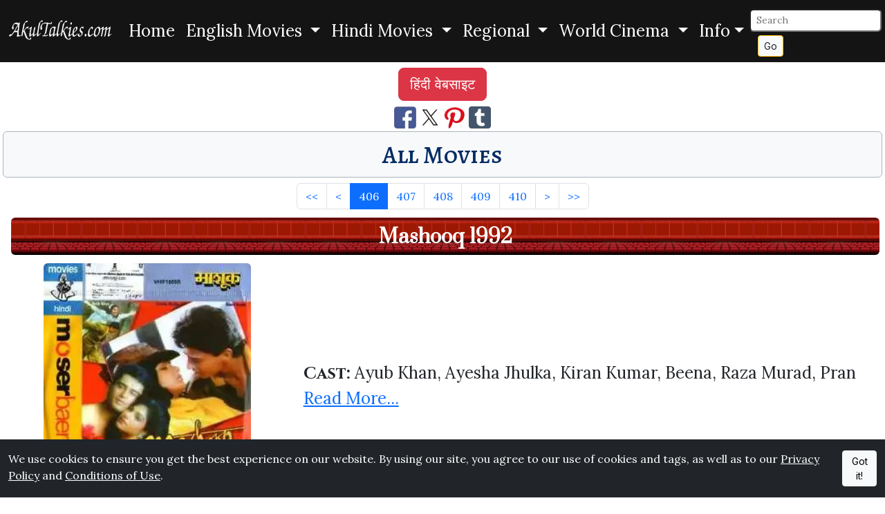

--- FILE ---
content_type: text/html; charset=UTF-8
request_url: https://www.akultalkies.com/all?page=406
body_size: 6982
content:
<!DOCTYPE html>
<html lang="en">
<head>
<meta charset="utf-8">
<title>All Movies - AkulTalkies.com</title>
<meta name="description" content="AkulTalkies.com: All Movies, Hindi Movies, English Movies, Hollywood, Bollywood, Indian Films, World Cinema" >
<meta name="viewport" content="width=device-width, initial-scale=1">
<link rel="preload" href="https://cdn.jsdelivr.net/npm/bootstrap@5.3.6/dist/css/bootstrap.min.css" as="style" onload="this.onload=null;this.rel='stylesheet'" integrity="sha256-oxqX0LQclbvrsJt8IymkxnISn4Np2Wy2rY9jjoQlDEg=" crossorigin="anonymous" referrerpolicy="no-referrer"><noscript><link rel="stylesheet" href="https://cdn.jsdelivr.net/npm/bootstrap@5.3.6/dist/css/bootstrap.min.css" integrity="sha256-oxqX0LQclbvrsJt8IymkxnISn4Np2Wy2rY9jjoQlDEg=" crossorigin="anonymous" referrerpolicy="no-referrer"></noscript>
<link href="https://fonts.googleapis.com/css2?family=Cinzel:wght@400..900&family=Alegreya+SC:ital,wght@0,400;0,500;0,700;0,800;0,900;1,400;1,500;1,700;1,800;1,900&family=Prata&family=Lora:wght@400;500;600&family=Inter:wght@300;400;500&display=swap" rel="stylesheet">
<link rel="stylesheet" href="/akrcustom.css">
<link rel="icon" href="/favicon.ico" type="image/x-icon" >
<link rel="shortcut icon" href="/favicon.ico" type="image/x-icon" >
<link rel="apple-touch-icon" sizes="120x120" href="/apple-touch-icon-120x120-precomposed.png" >
<link rel="apple-touch-icon" sizes="152x152" href="/apple-touch-icon-152x152-precomposed.png" >
<link rel="canonical" href="https://www.akultalkies.com/all?page=406/" >
<link rel="alternate" hreflang="en" href="https://www.akultalkies.com/all?page=406/" >
<link rel="alternate" hreflang="hi" href="https://www.akultalkies.com/hi/all?page=406/" >
<link rel="alternate" hreflang="x-default" href="https://www.akultalkies.com/all?page=406/" >
<script type="application/ld+json">
{
  "@context": "http://schema.org",
  "@type": "WebSite",
  "url": "https://www.akultalkies.com/all?page=406",
"sameAs": ["https://www.facebook.com/AkulTalkies-110609810582978/", "https://www.pinterest.com/akultalkies/", "https://twitter.com/akultalkies"],
  "name": "All Movies: AkulTalkies.com Information About Movies",
   "author": {
      "@type": "Person",
      "name": "AkulTalkies.com"
    },
  "description": "AkulTalkies.com: All Movies, Hindi Movies, English Movies, Hollywood, Bollywood, Indian Films, World Cinema",
  "publisher": "AkulTalkies.com",
"potentialAction": {
"@type": "SearchAction",
"target": "https://www.akultalkies.com/search?s={search_term}&amp;page=1",
"query-input": "required name=search_term"
}
    }
</script>
<meta property="og:title" content="All Movies: AkulTalkies.com Information About Movies" >
<meta property="og:site_name" content="AkulTalkies.com" >
<meta property="og:type" content="Website" >
<meta property="og:url" content="https://www.akultalkies.com/all?page=406" >
<meta property="og:image" content="https://www.akultalkies.com/apple-touch-icon-152x152-precomposed.png" >
<meta property="og:description" content="AkulTalkies.com: All Movies, Hindi Movies, English Movies, Hollywood, Bollywood, Indian Films, World Cinema" >
<meta name="twitter:card" content="summary" >
<meta name="twitter:site" content="@akultalkies" >
<meta name="twitter:title" content="All Movies: AkulTalkies.com Information About Movies" >
<meta name="twitter:description" content="AkulTalkies.com: All Movies, Hindi Movies, English Movies, Hollywood, Bollywood, Indian Films, World Cinema" >
<meta name="twitter:image" content="https://www.akultalkies.com/apple-touch-icon-152x152-precomposed.png" >
<link rel="preconnect" href="https://fonts.googleapis.com"><link rel="preconnect" href="https://fonts.gstatic.com" crossorigin>

<link rel="preconnect" href="https://adservice.google.com/">
<link rel="preconnect" href="https://googleads.g.doubleclick.net/">
<link rel="preconnect" href="https://www.googletagservices.com/">
<link rel="preconnect" href="https://tpc.googlesyndication.com/">
<link rel="preconnect" href="https://partner.googleadservices.com">
<link rel="preconnect" href="https://www.google-analytics.com">
<link rel="preconnect" href="https://pagead2.googlesyndication.com">
<link rel="preconnect" href="https://www.gstatic.com">
<script defer src="https://pagead2.googlesyndication.com/pagead/js/adsbygoogle.js?client=ca-pub-4973203319290829" crossorigin="anonymous"></script>
  <link href="https://cdnjs.cloudflare.com/ajax/libs/font-awesome/6.0.0-beta3/css/all.min.css" rel="stylesheet">
<style>
#btn-back-to-top {
position: fixed;
bottom: 20px;
right: 20px;
z-index: 1050;
display: none;
}
</style>
</head>
<body>
<div class="fs-4">
<nav class="navbar navbar-expand-lg hmain">
<div class="container-fluid">
  <a class="navbar-brand" href="/"><picture><source srcset="https://images.akultalkies.com/images/logo.webp" type="image/webp"><img src="/logo.png" alt="AkulTalkies.com: Information About Movies" title=" AkulTalkies.com: Information About Movies" width="150" height="33" ></picture></a>
  <button class="navbar-toggler bg-primary-subtle" type="button" data-bs-toggle="collapse" data-bs-target="#navbarSupportedContent" aria-controls="navbarSupportedContent" aria-expanded="false" aria-label="Toggle navigation">
    <span class="navbar-toggler-icon"></span>
  </button>

  <div class="collapse navbar-collapse" id="navbarSupportedContent">
    <ul class="navbar-nav mx-auto">
      <li class="nav-item">
        <a class="nav-link active text-white" aria-current="page" href="/">Home</a>
      </li>
      <li class="nav-item dropdown">

        <div class="nav-link dropdown-toggle text-white" role="button" data-bs-toggle="dropdown" aria-haspopup="true" aria-expanded="false">
          English Movies        </div>
        <div class="dropdown-menu">
          <a class="dropdown-item bg-light text-primary-emphasis" href="/list/english-movies/action?page=1">Action</a>

          <a class="dropdown-item bg-light text-primary-emphasis" href="/list/english-movies/adventure?page=1">Adventure</a>

          <a class="dropdown-item bg-light text-primary-emphasis" href="/list/english-movies/animated?page=1">Animated</a>

          <a class="dropdown-item bg-light text-primary-emphasis" href="/list/english-movies/classics?page=1">Classics</a>

          <a class="dropdown-item bg-light text-primary-emphasis" href="/list/english-movies/comedy?page=1">Comedy</a>

        <a class="dropdown-item bg-light text-danger fw-bold" href="/category/english-movies">
            View More →
        </a>
        </div>

      </li>
      <li class="nav-item dropdown">

        <div class="nav-link dropdown-toggle text-white" role="button" data-bs-toggle="dropdown" aria-haspopup="true" aria-expanded="false">
          Hindi Movies        </div>
        <div class="dropdown-menu">
          <a class="dropdown-item bg-light text-primary-emphasis" href="/list/hindi-movies/action?page=1">Action</a>

          <a class="dropdown-item bg-light text-primary-emphasis" href="/list/hindi-movies/adventure?page=1">Adventure</a>

          <a class="dropdown-item bg-light text-primary-emphasis" href="/list/hindi-movies/animated?page=1">Animated</a>

          <a class="dropdown-item bg-light text-primary-emphasis" href="/list/hindi-movies/classics?page=1">Classics</a>

          <a class="dropdown-item bg-light text-primary-emphasis" href="/list/hindi-movies/comedy?page=1">Comedy</a>

        <a class="dropdown-item bg-light text-danger fw-bold" href="/category/hindi-movies">
            View More →
        </a>
        </div>

      </li>
      <li class="nav-item dropdown">

        <div class="nav-link dropdown-toggle text-white" role="button" data-bs-toggle="dropdown" aria-haspopup="true" aria-expanded="false">
          Regional        </div>
        <div class="dropdown-menu">
          <a class="dropdown-item bg-light text-primary-emphasis" href="/list/regional/bengali?page=1">Bengali</a>

          <a class="dropdown-item bg-light text-primary-emphasis" href="/list/regional/bhojpuri?page=1">Bhojpuri</a>

          <a class="dropdown-item bg-light text-primary-emphasis" href="/list/regional/gujarati?page=1">Gujarati</a>

          <a class="dropdown-item bg-light text-primary-emphasis" href="/list/regional/haryanvi?page=1">Haryanvi</a>

          <a class="dropdown-item bg-light text-primary-emphasis" href="/list/regional/kannada?page=1">Kannada</a>

        <a class="dropdown-item bg-light text-danger fw-bold" href="/category/regional">
            View More →
        </a>
        </div>

      </li>
      <li class="nav-item dropdown">

        <div class="nav-link dropdown-toggle text-white" role="button" data-bs-toggle="dropdown" aria-haspopup="true" aria-expanded="false">
          World Cinema        </div>
        <div class="dropdown-menu">
          <a class="dropdown-item bg-light text-primary-emphasis" href="/list/world-cinema/afrikaans?page=1">Afrikaans</a>

          <a class="dropdown-item bg-light text-primary-emphasis" href="/list/world-cinema/cantonese?page=1">Cantonese</a>

          <a class="dropdown-item bg-light text-primary-emphasis" href="/list/world-cinema/danish?page=1">Danish</a>

          <a class="dropdown-item bg-light text-primary-emphasis" href="/list/world-cinema/farsi?page=1">Farsi</a>

          <a class="dropdown-item bg-light text-primary-emphasis" href="/list/world-cinema/french?page=1">French</a>

        <a class="dropdown-item bg-light text-danger fw-bold" href="/category/world-cinema">
            View More →
        </a>
        </div>

      </li>

<li class="nav-item dropdown">

  <div class="nav-link dropdown-toggle text-white" id="navbarDropdown2" role="button" data-bs-toggle="dropdown" aria-haspopup="true" aria-expanded="false">Info</div>
  <div class="dropdown-menu">
<a class="dropdown-item bg-light text-primary-emphasis" href="/all?page=1">All Movies</a>
<a class="dropdown-item bg-light text-primary-emphasis" href="/latest?page=1">Latest Movies</a>
<a class="dropdown-item bg-light text-primary-emphasis" href="/featured?page=1">Featured Movies</a>
<a class="dropdown-item bg-light text-primary-emphasis" aria-current="page" href="/login">Login</a><a class="dropdown-item bg-light text-primary-emphasis" aria-current="page" href="/register">Register</a>
<!-- <a class="dropdown-item bg-light text-primary-emphasis" href="/privacy">Privacy</a>
<a class="dropdown-item bg-light text-primary-emphasis" href="/conditions">Conditions</a>
<a class="dropdown-item bg-light text-primary-emphasis" href="/site-map">Sitemap</a>
<a class="dropdown-item bg-light text-primary-emphasis" href="/contact">Contact Us</a> -->
</div>
      </li>
    </ul>
<form class="form-inline my-1 my-sm-0" action="/search" method="get" id="searchForm">
  <input class="form-control-sm rounded" type="text" name="s" id="searchInput" placeholder="Search" aria-label="Search">&nbsp;
  <input type="hidden" name="page" value="1">
  <button class="btn btn-sm btn-outline-warning btn-light text-dark my-0 my-sm-0" type="submit">Go</button>
</form>
<script>
  // Attach the event listener for form submission
  document.getElementById('searchForm').addEventListener('submit', function(event) {
    // Clean the input value before form submission
    cleanSearchInput(event);
  });

  function cleanSearchInput(event) {
    // Get the input value
    var searchInput = document.getElementById('searchInput').value;

    // Remove special characters (only allow letters, numbers, spaces, and some specific characters if needed)
    //var cleanedInput = searchInput.replace(/[^a-zA-Z0-9\s\u0900-\u097F]/gu, '');
var cleanedInput = searchInput.replace(/[^a-zA-Z0-9\s\u0900-\u097F]/g, '');

    // Set the cleaned value back to the input field
    document.getElementById('searchInput').value = cleanedInput;

    // Now submit the form manually after cleaning (to avoid automatic encoding)
    // We need to call the form's submit method directly
    // Prevent default form submission here
    event.preventDefault();
    // Submit the form after cleaning the input
    document.getElementById('searchForm').submit();
  }
</script>
  </div>
  </div>
</nav>
</div>
<button type="button" class="btn btn-warning btn-floating btn-lg rounded-circle fs-3 opacity-75" id="btn-back-to-top">&#8593;</button>
<div class="d-flex justify-content-center p-1 m-1">
    <a href="https://www.akultalkies.com/hi/all?page=406" class='btn btn-danger btn-lg'>हिंदी वेबसाइट</a></div>
<div id="cookieConsent" class="fixed-bottom bg-dark text-white py-3" style="display: none;">
<div class="container-fluid d-flex justify-content-center">
<span>We use cookies to ensure you get the best experience on our website.  By using our site, you agree to our use of cookies and tags, as well as to our <a href="/privacy" class="text-white">Privacy Policy</a> and <a href="/conditions" class="text-white">Conditions of Use</a>.&nbsp;</span>
<button id="acceptCookies" class="btn btn-light btn-sm">Got it!</button>
</div>
</div>

<script>
// Check if the cookieConsent cookie is already set
if (document.cookie.indexOf('cookieConsent=true') === -1) {
  // If the cookie does not exist, show the cookie consent banner
  document.getElementById('cookieConsent').style.display = 'block';
}

// Set the cookie when the user clicks "Got it!"
document.getElementById('acceptCookies').addEventListener('click', function() {
  // Set cookieConsent cookie for 365 days
  document.cookie = "cookieConsent=true; max-age=" + 60 * 60 * 24 * 365 + "; path=/";

  // Hide the cookie consent banner after the user clicks "Got it!"
  document.getElementById('cookieConsent').style.display = 'none';
});
</script>

<div class="text-center">
<a href="https://www.facebook.com/sharer/sharer.php?u=https://www.akultalkies.com/all?page=406&t=All+Movies+AkulTalkies.com+Hindi+Films+English+Movies+Hollywood+Bollywood" target="_blank" title="Share This Page on Facebook" rel="noopener"><picture><source srcset="https://images.akultalkies.com/images/fb.webp" type="image/webp"><img src="https://images.akultalkies.com/images/fb.jpg" title="Share This Page on FaceBook" alt="FaceBook" height="32" width="32"></picture></a>
<a href="https://x.com/intent/tweet?source=https://www.akultalkies.com/all?page=406&text=All+Movies+AkulTalkies.com+Hindi+Films+English+Movies+Hollywood+Bollywood+https://www.akultalkies.com/all?page=406&via=AkulTalkies" target="_blank" title="Tweet" rel="noopener"><picture><source srcset="https://images.akultalkies.com/images/tw.webp" type="image/webp"><img src="https://images.akultalkies.com/images/tw.jpg" title="Tweet This Page" alt="Twitter" height="32" width="32"></picture></a>
<a href="http://pinterest.com/pin/create/button/?url=https://www.akultalkies.com/all?page=406&media=https://www.akultalkies.com/apple-touch-icon-152x152-precomposed.png&description=AkulTalkies.com+All+Movies+Hindi+Movies+English+Movies+Hollywood+Bollywood+Indian+Films+World+Cinema" target="_blank" title="Pin it" rel="noopener"><picture><source srcset="https://images.akultalkies.com/images/pin.webp" type="image/webp"><img src="https://images.akultalkies.com/images/pin.jpg" title="Pin This" alt="Pinterest" height="32" width="32"></picture></a>
<a href="https://www.tumblr.com/widgets/share/tool?canonicalUrl=https://www.akultalkies.com/all?page=406&amp;posttype=link&amp;title=AkulTalkies.com%20All%20Movies%20Hindi%20Movies%20English%20Movies%20Hollywood%20Bollywood%20Indian%20Films%20World%20Cinema&amp;caption=AkulTalkies.com%20All%20Movies%20Hindi%20Movies%20English%20Movies%20Hollywood%20Bollywood%20Indian%20Films%20World%20Cinema&amp;tags=AkulTalkies.com,All%20Movies,Hindi%20Movies,English%20Movies,Hollywood,Bollywood,Indian%20Films,World%20Cinema&amp;shareSource=tumblr_share_button" target="_blank" rel="noopener" aria-label="Share on Tumblr"><picture><source srcset="https://images.akultalkies.com/images/tumblr.webp" type="image/webp"><img alt="Share to Tumblr" src="https://images.akultalkies.com/images/tumblr.png" height="32" width="32"></picture></a>
</div>
<h1 class="text-center rounded bg-light border border-dark-subtle p-2 m-1">
<span class="text-primary-emphasis text-decoration-none fancyfont3 hover-transform"><small>All Movies</small></span></h1>
<nav aria-label="All Movies List">
  <ul class="pagination justify-content-center m-2">
        <li class="page-item"><a href="/all?page=1" class="page-link" aria-label="First" title="First">&lt;&lt;</a></li>
      <li class="page-item"><a href="/all?page=405" class="page-link" aria-label="Previous" title="Previous">&lt;</a></li>
                <li class="page-item active" ><a href="/all?page=406" class="page-link">406</a></li>
                    <li class="page-item" ><a href="/all?page=407" class="page-link">407</a></li>
                    <li class="page-item" ><a href="/all?page=408" class="page-link">408</a></li>
                    <li class="page-item" ><a href="/all?page=409" class="page-link">409</a></li>
                    <li class="page-item" ><a href="/all?page=410" class="page-link">410</a></li>
                <li class="page-item"><a href="/all?page=407" class="page-link" aria-label="Next" title="Next">&gt;</a></li>
  <li class="page-item"><a href="/all?page=722" class="page-link" aria-label="Last" title="Last">&gt;&gt;</a></li>
        </ul>
</nav>
<div class="container-fluid">
  <div class="row align-items-center">
<div class="col-12">
<h2 class="text-center rounded p-2 m-1 custombg2"><small><a href="/movie/mashooq-1992" class="text-white text-decoration-none fw-bolder">Mashooq 1992</a></small></h2>
</div>
    <div class="col-md-4 text-center pt-1 my-1">
      <a href= "/movie/mashooq-1992"><picture><source srcset="https://images.akultalkies.com/images/medium/webp/341219.webp" type="image/webp"><img class="rounded img-fluid" src="https://images.akultalkies.com/images/medium/341219.jpg" alt="Mashooq 1992 Ayub Khan, Ayesha Jhulka, Kiran Kumar, Beena, Raza Murad, Pran" width="300" height="300" title="Mashooq 1992 Ayub Khan, Ayesha Jhulka, Kiran Kumar, Beena, Raza Murad, Pran"></picture></a><br>
      <a href= "/movie/mashooq-1992" class="text-primary-emphasis">Mashooq 1992</a>
    </div>
    <div class="col-md-8 pt-lg-1 pt-xl-1 fs-4">
<strong><span class='fancyfont2'>Cast: </span></strong>Ayub Khan, Ayesha Jhulka, Kiran Kumar, Beena, Raza Murad, Pran
<br><a href= "/movie/mashooq-1992">Read More...</a>
    </div>

  </div>
<hr>
</div>
<div class="container-fluid">
  <div class="row align-items-center">
<div class="col-12">
<h2 class="text-center rounded p-2 m-1 custombg2"><small><a href="/movie/mask-2-2005" class="text-white text-decoration-none fw-bolder">Mask 2 2005</a></small></h2>
</div>
    <div class="col-md-4 text-center pt-1 my-1">
      <a href= "/movie/mask-2-2005"><picture><source srcset="https://images.akultalkies.com/images/medium/webp/339682.webp" type="image/webp"><img class="rounded img-fluid" src="https://images.akultalkies.com/images/medium/339682.jpg" alt="Mask 2 2005 Jamie Kennedy, Alan Cumming, Traylor Howard, Kal Penn" width="300" height="300" title="Mask 2 2005 Jamie Kennedy, Alan Cumming, Traylor Howard, Kal Penn"></picture></a><br>
      <a href= "/movie/mask-2-2005" class="text-primary-emphasis">Mask 2 2005</a>
    </div>
    <div class="col-md-8 pt-lg-1 pt-xl-1 fs-4">
<strong><span class='fancyfont2'>Cast: </span></strong>Jamie Kennedy, Alan Cumming, Traylor Howard, Kal Penn
<br><a href= "/movie/mask-2-2005">Read More...</a>
    </div>

  </div>
<hr>
</div>
<div class="container-fluid">
  <div class="row align-items-center">
<div class="col-12">
<h2 class="text-center rounded p-2 m-1 custombg2"><small><a href="/movie/mask-2023" class="text-white text-decoration-none fw-bolder">Mask 2023</a></small></h2>
</div>
    <div class="col-md-4 text-center pt-1 my-1">
      <a href= "/movie/mask-2023"><picture><source srcset="https://images.akultalkies.com/images/medium/webp/7165.webp" type="image/webp"><img class="rounded img-fluid" src="https://images.akultalkies.com/images/medium/7165.jpg" alt="Mask 2023 Brijendra Kala, Sejuti Mukherjee, Ashok Mehra, Goutam Bandyopadhyay, Awadhesh Verma, Gouri Shankar Sarkhel, Shyamsundar Sengupta, Debashish Roy, Rohit Basfore, Prithwis Halder, Dibyendu" width="300" height="300" title="Mask 2023 Brijendra Kala, Sejuti Mukherjee, Ashok Mehra, Goutam Bandyopadhyay, Awadhesh Verma, Gouri Shankar Sarkhel, Shyamsundar Sengupta, Debashish Roy, Rohit Basfore, Prithwis Halder, Dibyendu"></picture></a><br>
      <a href= "/movie/mask-2023" class="text-primary-emphasis">Mask 2023</a>
    </div>
    <div class="col-md-8 pt-lg-1 pt-xl-1 fs-4">
<strong><span class='fancyfont2'>Cast: </span></strong>Brijendra Kala, Sejuti Mukherjee, Ashok Mehra, Goutam Bandyopadhyay, Awadhesh Verma, Gouri Shankar Sarkhel, Shyamsundar Sengupta, Debashish Roy, Rohit Basfore, Prithwis Halder, Dibyendu
<br><a href= "/movie/mask-2023">Read More...</a>
    </div>

  </div>
<hr>
</div>
<div class="container-fluid">
  <div class="row align-items-center">
<div class="col-12">
<h2 class="text-center rounded p-2 m-1 custombg2"><small><a href="/movie/masoom-1983" class="text-white text-decoration-none fw-bolder">Masoom 1983</a></small></h2>
</div>
    <div class="col-md-4 text-center pt-1 my-1">
      <a href= "/movie/masoom-1983"><picture><source srcset="https://images.akultalkies.com/images/medium/webp/343341.webp" type="image/webp"><img class="rounded img-fluid" src="https://images.akultalkies.com/images/medium/343341.jpg" alt="Masoom 1983 Naseeruddin Shah, Shabana Azmi, Saeed Jaafri, Baby Urmila Matondkar, Baby Aradhana, Baby Jugal Hansraj, Supriya Pathak, Tanuja" width="300" height="300" title="Masoom 1983 Naseeruddin Shah, Shabana Azmi, Saeed Jaafri, Baby Urmila Matondkar, Baby Aradhana, Baby Jugal Hansraj, Supriya Pathak, Tanuja"></picture></a><br>
      <a href= "/movie/masoom-1983" class="text-primary-emphasis">Masoom 1983</a>
    </div>
    <div class="col-md-8 pt-lg-1 pt-xl-1 fs-4">
<strong><span class='fancyfont2'>Cast: </span></strong>Naseeruddin Shah, Shabana Azmi, Saeed Jaafri, Baby Urmila Matondkar, Baby Aradhana, Baby Jugal Hansraj, Supriya Pathak, Tanuja
<br><a href= "/movie/masoom-1983">Read More...</a>
    </div>

  </div>
<hr>
</div>
<div class="container-fluid">
  <div class="row align-items-center">
<div class="col-12">
<h2 class="text-center rounded p-2 m-1 custombg2"><small><a href="/movie/masoom-shaitan-orphan-2009-hindi" class="text-white text-decoration-none fw-bolder">Masoom Shaitan - Orphan 2009 Hindi</a></small></h2>
</div>
    <div class="col-md-4 text-center pt-1 my-1">
      <a href= "/movie/masoom-shaitan-orphan-2009-hindi"><picture><source srcset="https://images.akultalkies.com/images/medium/webp/339489.webp" type="image/webp"><img class="rounded img-fluid" src="https://images.akultalkies.com/images/medium/339489.jpg" alt="Masoom Shaitan - Orphan 2009 Hindi Vera Farmiga, Peter Sarsgaard, Isabelle Fuhrman, Cch Pounder, Jimmy Bennett" width="300" height="300" title="Masoom Shaitan - Orphan 2009 Hindi Vera Farmiga, Peter Sarsgaard, Isabelle Fuhrman, Cch Pounder, Jimmy Bennett"></picture></a><br>
      <a href= "/movie/masoom-shaitan-orphan-2009-hindi" class="text-primary-emphasis">Masoom Shaitan - Orphan 2009 Hindi</a>
    </div>
    <div class="col-md-8 pt-lg-1 pt-xl-1 fs-4">
<strong><span class='fancyfont2'>Cast: </span></strong>Vera Farmiga, Peter Sarsgaard, Isabelle Fuhrman, Cch Pounder, Jimmy Bennett
<br><a href= "/movie/masoom-shaitan-orphan-2009-hindi">Read More...</a>
    </div>

  </div>
<hr>
</div>
<div class="container-fluid">
  <div class="row align-items-center">
<div class="col-12">
<h2 class="text-center rounded p-2 m-1 custombg2"><small><a href="/movie/massey-sahib-1986" class="text-white text-decoration-none fw-bolder">Massey Sahib 1986</a></small></h2>
</div>
    <div class="col-md-4 text-center pt-1 my-1">
      <a href= "/movie/massey-sahib-1986"><picture><source srcset="https://images.akultalkies.com/images/medium/webp/342230.webp" type="image/webp"><img class="rounded img-fluid" src="https://images.akultalkies.com/images/medium/342230.jpg" alt="Massey Sahib 1986 Raghuvir Yadav, Barry John, Arundhati Roy, Virendra Saxena" width="300" height="300" title="Massey Sahib 1986 Raghuvir Yadav, Barry John, Arundhati Roy, Virendra Saxena"></picture></a><br>
      <a href= "/movie/massey-sahib-1986" class="text-primary-emphasis">Massey Sahib 1986</a>
    </div>
    <div class="col-md-8 pt-lg-1 pt-xl-1 fs-4">
<strong><span class='fancyfont2'>Cast: </span></strong>Raghuvir Yadav, Barry John, Arundhati Roy, Virendra Saxena
<br><a href= "/movie/massey-sahib-1986">Read More...</a>
    </div>

  </div>
<hr>
</div>
<div class="container-fluid">
  <div class="row align-items-center">
<div class="col-12">
<h2 class="text-center rounded p-2 m-1 custombg2"><small><a href="/movie/mast-1999" class="text-white text-decoration-none fw-bolder">Mast 1999</a></small></h2>
</div>
    <div class="col-md-4 text-center pt-1 my-1">
      <a href= "/movie/mast-1999"><picture><source srcset="https://images.akultalkies.com/images/medium/webp/343218.webp" type="image/webp"><img class="rounded img-fluid" src="https://images.akultalkies.com/images/medium/343218.jpg" alt="Mast 1999 Aftab Shivdasani, Urmila Matondkar, Dalip Tahil, Rohini Hattangadi, Smita Jaykar, Antara Mali" width="300" height="300" title="Mast 1999 Aftab Shivdasani, Urmila Matondkar, Dalip Tahil, Rohini Hattangadi, Smita Jaykar, Antara Mali"></picture></a><br>
      <a href= "/movie/mast-1999" class="text-primary-emphasis">Mast 1999</a>
    </div>
    <div class="col-md-8 pt-lg-1 pt-xl-1 fs-4">
<strong><span class='fancyfont2'>Cast: </span></strong>Aftab Shivdasani, Urmila Matondkar, Dalip Tahil, Rohini Hattangadi, Smita Jaykar, Antara Mali
<br><a href= "/movie/mast-1999">Read More...</a>
    </div>

  </div>
<hr>
</div>
<div class="container-fluid">
  <div class="row align-items-center">
<div class="col-12">
<h2 class="text-center rounded p-2 m-1 custombg2"><small><a href="/movie/unaccompanied-minors-2006-hindi" class="text-white text-decoration-none fw-bolder">Mast Maula Bachche - Unaccompanied Minors 2006 Hindi</a></small></h2>
</div>
    <div class="col-md-4 text-center pt-1 my-1">
      <a href= "/movie/unaccompanied-minors-2006-hindi"><picture><source srcset="https://images.akultalkies.com/images/medium/webp/343869.webp" type="image/webp"><img class="rounded img-fluid" src="https://images.akultalkies.com/images/medium/343869.jpg" alt="Mast Maula Bachche - Unaccompanied Minors 2006 Hindi Lewis Black Wimler Valderrama, Tyler James Williams, Dyllan Christopher, Brett Kelly, Gia Mantegna, Quinn Shephard, Paget Brewster, Rob Corddry, Dominique Saldana, Jessica" width="300" height="300" title="Mast Maula Bachche - Unaccompanied Minors 2006 Hindi Lewis Black Wimler Valderrama, Tyler James Williams, Dyllan Christopher, Brett Kelly, Gia Mantegna, Quinn Shephard, Paget Brewster, Rob Corddry, Dominique Saldana, Jessica"></picture></a><br>
      <a href= "/movie/unaccompanied-minors-2006-hindi" class="text-primary-emphasis">Mast Maula Bachche - Unaccompanied Minors 2006 Hindi</a>
    </div>
    <div class="col-md-8 pt-lg-1 pt-xl-1 fs-4">
<strong><span class='fancyfont2'>Cast: </span></strong>Lewis Black Wimler Valderrama, Tyler James Williams, Dyllan Christopher, Brett Kelly, Gia Mantegna, Quinn Shephard, Paget Brewster, Rob Corddry, Dominique Saldana, Jessica
<br><a href= "/movie/unaccompanied-minors-2006-hindi">Read More...</a>
    </div>

  </div>
<hr>
</div>
<div class="container-fluid">
  <div class="row align-items-center">
<div class="col-12">
<h2 class="text-center rounded p-2 m-1 custombg2"><small><a href="/movie/mastana-1954" class="text-white text-decoration-none fw-bolder">Mastana 1954</a></small></h2>
</div>
    <div class="col-md-4 text-center pt-1 my-1">
      <a href= "/movie/mastana-1954"><picture><source srcset="https://images.akultalkies.com/images/medium/webp/337980.webp" type="image/webp"><img class="rounded img-fluid" src="https://images.akultalkies.com/images/medium/337980.jpg" alt="Mastana 1954 Motilal, Romi, Nigar Sultana, Kuldeep Kaur, Sunder Tiwari" width="300" height="300" title="Mastana 1954 Motilal, Romi, Nigar Sultana, Kuldeep Kaur, Sunder Tiwari"></picture></a><br>
      <a href= "/movie/mastana-1954" class="text-primary-emphasis">Mastana 1954</a>
    </div>
    <div class="col-md-8 pt-lg-1 pt-xl-1 fs-4">
<strong><span class='fancyfont2'>Cast: </span></strong>Motilal, Romi, Nigar Sultana, Kuldeep Kaur, Sunder Tiwari
<br><a href= "/movie/mastana-1954">Read More...</a>
    </div>

  </div>
<hr>
</div>
<div class="container-fluid">
  <div class="row align-items-center">
<div class="col-12">
<h2 class="text-center rounded p-2 m-1 custombg2"><small><a href="/movie/mastana-1970" class="text-white text-decoration-none fw-bolder">Mastana 1970</a></small></h2>
</div>
    <div class="col-md-4 text-center pt-1 my-1">
      <a href= "/movie/mastana-1970"><picture><source srcset="https://images.akultalkies.com/images/medium/webp/339615.webp" type="image/webp"><img class="rounded img-fluid" src="https://images.akultalkies.com/images/medium/339615.jpg" alt="Mastana 1970 Vinod Khanna, Bharti, Padmini, Mehmood, Wonder Child Bobby" width="300" height="300" title="Mastana 1970 Vinod Khanna, Bharti, Padmini, Mehmood, Wonder Child Bobby"></picture></a><br>
      <a href= "/movie/mastana-1970" class="text-primary-emphasis">Mastana 1970</a>
    </div>
    <div class="col-md-8 pt-lg-1 pt-xl-1 fs-4">
<strong><span class='fancyfont2'>Cast: </span></strong>Vinod Khanna, Bharti, Padmini, Mehmood, Wonder Child Bobby
<br><a href= "/movie/mastana-1970">Read More...</a>
    </div>

  </div>
<hr>
</div>
<nav aria-label="All Movies List">
  <ul class="pagination justify-content-center m-2">
        <li class="page-item"><a href="/all?page=1" class="page-link" aria-label="First" title="First">&lt;&lt;</a></li>
      <li class="page-item"><a href="/all?page=405" class="page-link" aria-label="Previous" title="Previous">&lt;</a></li>
                <li class="page-item active" ><a href="/all?page=406" class="page-link">406</a></li>
                    <li class="page-item" ><a href="/all?page=407" class="page-link">407</a></li>
                    <li class="page-item" ><a href="/all?page=408" class="page-link">408</a></li>
                    <li class="page-item" ><a href="/all?page=409" class="page-link">409</a></li>
                    <li class="page-item" ><a href="/all?page=410" class="page-link">410</a></li>
                <li class="page-item"><a href="/all?page=407" class="page-link" aria-label="Next" title="Next">&gt;</a></li>
  <li class="page-item"><a href="/all?page=722" class="page-link" aria-label="Last" title="Last">&gt;&gt;</a></li>
        </ul>
</nav>
<div class="text-center pt-2">
<a href="https://www.facebook.com/sharer/sharer.php?u=https://www.akultalkies.com/all?page=406&t=All+Movies+AkulTalkies.com+Hindi+Films+English+Movies+Hollywood+Bollywood" target="_blank" title="Share This Page on Facebook" rel="noopener"><picture><source srcset="https://images.akultalkies.com/images/fb.webp" type="image/webp"><img src="https://images.akultalkies.com/images/fb.jpg" title="Share This Page on FaceBook" alt="FaceBook" height="32" width="32" loading="lazy"></picture></a>
<a href="https://x.com/intent/tweet?source=https://www.akultalkies.com/all?page=406&text=All+Movies+AkulTalkies.com+Hindi+Films+English+Movies+Hollywood+Bollywood+https://www.akultalkies.com/all?page=406&via=AkulTalkies" target="_blank" title="Tweet" rel="noopener"><picture><source srcset="https://images.akultalkies.com/images/tw.webp" type="image/webp"><img src="https://images.akultalkies.com/images/tw.jpg" title="Tweet This Page" alt="Twitter" height="32" width="32" loading="lazy"></picture></a>
<a href="http://pinterest.com/pin/create/button/?url=https://www.akultalkies.com/all?page=406&media=https://www.akultalkies.com/apple-touch-icon-152x152-precomposed.png&description=AkulTalkies.com+All+Movies+Hindi+Movies+English+Movies+Hollywood+Bollywood+Indian+Films+World+Cinema" target="_blank" title="Pin it" rel="noopener"><picture><source srcset="https://images.akultalkies.com/images/pin.webp" type="image/webp"><img src="https://images.akultalkies.com/images/pin.jpg" title="Pin This" alt="Pinterest" height="32" width="32" loading="lazy"></picture></a>
<a href="https://www.tumblr.com/widgets/share/tool?canonicalUrl=https://www.akultalkies.com/all?page=406&amp;posttype=link&amp;title=AkulTalkies.com%20All%20Movies%20Hindi%20Movies%20English%20Movies%20Hollywood%20Bollywood%20Indian%20Films%20World%20Cinema&amp;caption=AkulTalkies.com%20All%20Movies%20Hindi%20Movies%20English%20Movies%20Hollywood%20Bollywood%20Indian%20Films%20World%20Cinema&amp;tags=AkulTalkies.com,All%20Movies,Hindi%20Movies,English%20Movies,Hollywood,Bollywood,Indian%20Films,World%20Cinema&amp;shareSource=tumblr_share_button" target="_blank" rel="noopener" aria-label="Share on Tumblr"><picture><source srcset="https://images.akultalkies.com/images/tumblr.webp" type="image/webp"><img alt="Share to Tumblr" src="https://images.akultalkies.com/images/tumblr.png" height="32" width="32" loading="lazy"></picture></a>
</div>
<hr>
<div class="container-fluid">
<footer class="py-0">
<div class="row">
<div class="col mb-3">
<!-- <ul class="nav">
<li class="nav-item mb-2"> -->

 <div class="fw-bold text-primary mb-1">
        <a class="nav-link p-0 text-primary text-center" aria-current="page" href="/">Home</a>
    </div>
<a class="text-muted text-decoration-none" href="/all?page=1">All Movies</a> <span class="mx-1">|</span> 
<a class="text-muted text-decoration-none" href="/latest?page=1">Latest Movies</a> <span class="mx-1">|</span> 
<a class="text-muted text-decoration-none" href="/featured?page=1">Featured Movies</a><span class="mx-1">|</span>
<a class="text-muted text-decoration-none" href="/contact">Contact Us</a>

<!-- <a class="nav-link p-0 text-primary" aria-current="page" href="/">Home</a>
<a class="nav-link p-0 text-muted" href="/all?page=1">All Movies</a>
<a class="nav-link p-0 text-muted" href="/latest?page=1">Latest Movies</a>
<a class="nav-link p-0 text-muted" href="/featured?page=1">Featured Movies</a> -->
<!-- <a class="nav-link p-0 text-muted" href="/privacy">Privacy</a>
<a class="nav-link p-0 text-muted" href="/conditions">Conditions</a>
<a class="nav-link p-0 text-muted" href="/sitemap_index.xml" target="_blank" rel="noopener">Sitemap XML</a>
<a class="nav-link p-0 text-muted" href="/site-map">Sitemap</a>
<a class="nav-link p-0 text-muted" href="/about-us">About Us</a> -->
<!-- <a class="nav-link p-0 text-muted" href="/contact">Contact Us</a> -->
      <!-- </li>
      </ul> -->
</div>

<div class="col mb-3">

    <!-- Main Category Title -->
    <div class="fw-bold text-primary mb-1 text-center">
        English Movies    </div>
<!-- code for making link to category, enable later -->
<!-- <a class="nav-link p-0 text-primary fw-bold" href="">
    </a> -->
    <a class="text-muted text-decoration-none" 
                href="/list/english-movies/action?page=1">Action</a> <span class='mx-1'>|</span> <a class="text-muted text-decoration-none" 
                href="/list/english-movies/adventure?page=1">Adventure</a> <span class='mx-1'>|</span> <a class="text-muted text-decoration-none" 
                href="/list/english-movies/animated?page=1">Animated</a> <span class='mx-1'>|</span> <a class="text-muted text-decoration-none" 
                href="/list/english-movies/classics?page=1">Classics</a> <span class='mx-1'>|</span> <a class="text-muted text-decoration-none" 
                href="/list/english-movies/comedy?page=1">Comedy</a> <span class='mx-1'>|</span> <a class="text-muted text-decoration-none" 
                href="/list/english-movies/documentary?page=1">Documentary</a> <span class='mx-1'>|</span> <a class="text-muted text-decoration-none" 
                href="/list/english-movies/drama?page=1">Drama</a> <span class='mx-1'>|</span> <a class="text-muted text-decoration-none" 
                href="/list/english-movies/fantasy?page=1">Fantasy</a> <span class='mx-1'>|</span> <a class="text-muted text-decoration-none" 
                href="/list/english-movies/horror?page=1">Horror</a> <span class='mx-1'>|</span> <a class="text-muted text-decoration-none" 
                href="/list/english-movies/kids?page=1">Kids</a> <span class='mx-1'>|</span> <a class="text-muted text-decoration-none" 
                href="/list/english-movies/love-story?page=1">Love Story</a> <span class='mx-1'>|</span> <a class="text-muted text-decoration-none" 
                href="/list/english-movies/sci-fi?page=1">Sci Fi</a> <span class='mx-1'>|</span> <a class="text-muted text-decoration-none" 
                href="/list/english-movies/series?page=1">Series</a> <span class='mx-1'>|</span> <a class="text-muted text-decoration-none" 
                href="/list/english-movies/sports?page=1">Sports</a> <span class='mx-1'>|</span> <a class="text-muted text-decoration-none" 
                href="/list/english-movies/thriller?page=1">Thriller</a> <span class='mx-1'>|</span> <a class="text-muted text-decoration-none" 
                href="/list/english-movies/western?page=1">Western</a> <span class='mx-1'>|</span> <a class="text-muted text-decoration-none" 
                href="/list/english-movies/yoga?page=1">Yoga</a>
</div>


<div class="col mb-3">

    <!-- Main Category Title -->
    <div class="fw-bold text-primary mb-1 text-center">
        Hindi Movies    </div>
<!-- code for making link to category, enable later -->
<!-- <a class="nav-link p-0 text-primary fw-bold" href="">
    </a> -->
    <a class="text-muted text-decoration-none" 
                href="/list/hindi-movies/action?page=1">Action</a> <span class='mx-1'>|</span> <a class="text-muted text-decoration-none" 
                href="/list/hindi-movies/adventure?page=1">Adventure</a> <span class='mx-1'>|</span> <a class="text-muted text-decoration-none" 
                href="/list/hindi-movies/animated?page=1">Animated</a> <span class='mx-1'>|</span> <a class="text-muted text-decoration-none" 
                href="/list/hindi-movies/classics?page=1">Classics</a> <span class='mx-1'>|</span> <a class="text-muted text-decoration-none" 
                href="/list/hindi-movies/comedy?page=1">Comedy</a> <span class='mx-1'>|</span> <a class="text-muted text-decoration-none" 
                href="/list/hindi-movies/concert?page=1">Concert</a> <span class='mx-1'>|</span> <a class="text-muted text-decoration-none" 
                href="/list/hindi-movies/documentary?page=1">Documentary</a> <span class='mx-1'>|</span> <a class="text-muted text-decoration-none" 
                href="/list/hindi-movies/drama?page=1">Drama</a> <span class='mx-1'>|</span> <a class="text-muted text-decoration-none" 
                href="/list/hindi-movies/dubbed?page=1">Dubbed</a> <span class='mx-1'>|</span> <a class="text-muted text-decoration-none" 
                href="/list/hindi-movies/educational?page=1">Educational</a> <span class='mx-1'>|</span> <a class="text-muted text-decoration-none" 
                href="/list/hindi-movies/family-drama?page=1">Family Drama</a> <span class='mx-1'>|</span> <a class="text-muted text-decoration-none" 
                href="/list/hindi-movies/fantasy?page=1">Fantasy</a> <span class='mx-1'>|</span> <a class="text-muted text-decoration-none" 
                href="/list/hindi-movies/historical?page=1">Historical</a> <span class='mx-1'>|</span> <a class="text-muted text-decoration-none" 
                href="/list/hindi-movies/horror?page=1">Horror</a> <span class='mx-1'>|</span> <a class="text-muted text-decoration-none" 
                href="/list/hindi-movies/kids?page=1">Kids</a> <span class='mx-1'>|</span> <a class="text-muted text-decoration-none" 
                href="/list/hindi-movies/love-story?page=1">Love Story</a> <span class='mx-1'>|</span> <a class="text-muted text-decoration-none" 
                href="/list/hindi-movies/musical?page=1">Musical</a> <span class='mx-1'>|</span> <a class="text-muted text-decoration-none" 
                href="/list/hindi-movies/mythology?page=1">Mythology</a> <span class='mx-1'>|</span> <a class="text-muted text-decoration-none" 
                href="/list/hindi-movies/obscure?page=1">Obscure</a> <span class='mx-1'>|</span> <a class="text-muted text-decoration-none" 
                href="/list/hindi-movies/patriotic?page=1">Patriotic</a> <span class='mx-1'>|</span> <a class="text-muted text-decoration-none" 
                href="/list/hindi-movies/sci-fi?page=1">Sci Fi</a> <span class='mx-1'>|</span> <a class="text-muted text-decoration-none" 
                href="/list/hindi-movies/series?page=1">Series</a> <span class='mx-1'>|</span> <a class="text-muted text-decoration-none" 
                href="/list/hindi-movies/social?page=1">Social</a> <span class='mx-1'>|</span> <a class="text-muted text-decoration-none" 
                href="/list/hindi-movies/songs?page=1">Songs</a> <span class='mx-1'>|</span> <a class="text-muted text-decoration-none" 
                href="/list/hindi-movies/sports?page=1">Sports</a> <span class='mx-1'>|</span> <a class="text-muted text-decoration-none" 
                href="/list/hindi-movies/thriller?page=1">Thriller</a>
</div>


<div class="col mb-3">

    <!-- Main Category Title -->
    <div class="fw-bold text-primary mb-1 text-center">
        Regional    </div>
<!-- code for making link to category, enable later -->
<!-- <a class="nav-link p-0 text-primary fw-bold" href="">
    </a> -->
    <a class="text-muted text-decoration-none" 
                href="/list/regional/bengali?page=1">Bengali</a> <span class='mx-1'>|</span> <a class="text-muted text-decoration-none" 
                href="/list/regional/bhojpuri?page=1">Bhojpuri</a> <span class='mx-1'>|</span> <a class="text-muted text-decoration-none" 
                href="/list/regional/gujarati?page=1">Gujarati</a> <span class='mx-1'>|</span> <a class="text-muted text-decoration-none" 
                href="/list/regional/haryanvi?page=1">Haryanvi</a> <span class='mx-1'>|</span> <a class="text-muted text-decoration-none" 
                href="/list/regional/kannada?page=1">Kannada</a> <span class='mx-1'>|</span> <a class="text-muted text-decoration-none" 
                href="/list/regional/malayalam?page=1">Malayalam</a> <span class='mx-1'>|</span> <a class="text-muted text-decoration-none" 
                href="/list/regional/marathi?page=1">Marathi</a> <span class='mx-1'>|</span> <a class="text-muted text-decoration-none" 
                href="/list/regional/odia?page=1">Odia</a> <span class='mx-1'>|</span> <a class="text-muted text-decoration-none" 
                href="/list/regional/punjabi?page=1">Punjabi</a> <span class='mx-1'>|</span> <a class="text-muted text-decoration-none" 
                href="/list/regional/sindhi?page=1">Sindhi</a> <span class='mx-1'>|</span> <a class="text-muted text-decoration-none" 
                href="/list/regional/tamil?page=1">Tamil</a> <span class='mx-1'>|</span> <a class="text-muted text-decoration-none" 
                href="/list/regional/telugu?page=1">Telugu</a>
</div>


<div class="col mb-3">

    <!-- Main Category Title -->
    <div class="fw-bold text-primary mb-1 text-center">
        World Cinema    </div>
<!-- code for making link to category, enable later -->
<!-- <a class="nav-link p-0 text-primary fw-bold" href="">
    </a> -->
    <a class="text-muted text-decoration-none" 
                href="/list/world-cinema/afrikaans?page=1">Afrikaans</a> <span class='mx-1'>|</span> <a class="text-muted text-decoration-none" 
                href="/list/world-cinema/cantonese?page=1">Cantonese</a> <span class='mx-1'>|</span> <a class="text-muted text-decoration-none" 
                href="/list/world-cinema/danish?page=1">Danish</a> <span class='mx-1'>|</span> <a class="text-muted text-decoration-none" 
                href="/list/world-cinema/farsi?page=1">Farsi</a> <span class='mx-1'>|</span> <a class="text-muted text-decoration-none" 
                href="/list/world-cinema/french?page=1">French</a> <span class='mx-1'>|</span> <a class="text-muted text-decoration-none" 
                href="/list/world-cinema/german?page=1">German</a> <span class='mx-1'>|</span> <a class="text-muted text-decoration-none" 
                href="/list/world-cinema/italian?page=1">Italian</a> <span class='mx-1'>|</span> <a class="text-muted text-decoration-none" 
                href="/list/world-cinema/japanese?page=1">Japanese</a> <span class='mx-1'>|</span> <a class="text-muted text-decoration-none" 
                href="/list/world-cinema/korean?page=1">Korean</a> <span class='mx-1'>|</span> <a class="text-muted text-decoration-none" 
                href="/list/world-cinema/macedonian?page=1">Macedonian</a> <span class='mx-1'>|</span> <a class="text-muted text-decoration-none" 
                href="/list/world-cinema/mandarin?page=1">Mandarin</a> <span class='mx-1'>|</span> <a class="text-muted text-decoration-none" 
                href="/list/world-cinema/norwegian?page=1">Norwegian</a> <span class='mx-1'>|</span> <a class="text-muted text-decoration-none" 
                href="/list/world-cinema/persian?page=1">Persian</a> <span class='mx-1'>|</span> <a class="text-muted text-decoration-none" 
                href="/list/world-cinema/russian?page=1">Russian</a> <span class='mx-1'>|</span> <a class="text-muted text-decoration-none" 
                href="/list/world-cinema/spanish?page=1">Spanish</a> <span class='mx-1'>|</span> <a class="text-muted text-decoration-none" 
                href="/list/world-cinema/swedish?page=1">Swedish</a>
</div>


<div class="col mb-3">
  <div class="nav-link p-0 text-primary">Our Social Media</div>
<ul class="nav">
<li class="nav-item mb-2">
<a href="https://www.facebook.com/people/AkulTalkies/100067550960574/" target="_blank" rel="noopener"><picture><source srcset="https://images.akultalkies.com/images/fb.webp" type="image/webp"><img alt="Our FaceBook Page" title="Our FaceBook Page" src="https://images.akultalkies.com/images/fb.jpg" width="32" height="32" loading="lazy"></picture></a>
<a href="https://x.com/akultalkies" target="_blank" rel="noopener"><picture><source srcset="https://images.akultalkies.com/images/tw.webp" type="image/webp"><img alt="Our Twitter Page" title="Our Twitter Page" src="https://images.akultalkies.com/images/tw.jpg" width="32" height="32" loading="lazy"></picture></a>
<a href="https://www.pinterest.com/akultalkies/" target="_blank" rel="noopener"><picture><source srcset="https://images.akultalkies.com/images/pin.webp" type="image/webp"><img alt="Our Pinterest Page" title="Our Pinterest Page" src="https://images.akultalkies.com/images/pin.jpg" width="32" height="32" loading="lazy"></picture></a>
<a href="https://www.tumblr.com/blog/akultalkies" target="_blank" rel="noopener"><picture><source srcset="https://images.akultalkies.com/images/tumblr.webp" type="image/webp"><img alt="Our Tumblr Page" title="Our Tumblr Page" src="https://images.akultalkies.com/images/tumblr.jpg" width="32" height="32" loading="lazy"></picture></a>
</li>
</ul></div>
</div>
<div class="text-center p-2">
Our Partner Websites:<br><a href="https://www.hemantonline.com/" target=_blank rel="noopener">www.hemantonline.com</a><br>
<a href="https://www.akulride.com/" target=_blank rel="noopener">www.akulride.com</a><br>
<a href="https://www.akultech.com/" target=_blank rel="noopener">www.akultech.com</a></div>
  <div class="text-center"><strong>Disclaimer</strong></div>
    <div>
We try our best to provide you with as accurate information as possible but we cannot guarantee that the information is 100% correct. If some information is vital to you, then we recommend to double check it from the official website. If you think that any information is incorrect then you may <a href="/contact">Contact Us</a> here. We are not responsible for any errors or omissions, or for the results obtained from the use of this information. All information on this site is provided “as is,” with no guarantee of completeness or accuracy. We are not responsible for any problem or inconvenience arising from the use of this information.</div>
<div class="text-center">We use cookies on our website. For more information, kindly visit <a href="/privacy">this link</a>.</div>
  <div class="text-center">2020 - 2026&nbsp;<a href="/">AkulTalkies.com</a></div>
<div><ul class="nav d-flex justify-content-end me-3 mb-3"><li class="nav-item mb-2 text-end"><a class="text-dark" href="/about-us">About Us</a> | <a class="text-dark" href="/privacy">Privacy Policy</a> | <a class="text-dark" href="/conditions">Terms & Conditions</a> | <a class="text-dark" href="/dmca">DMCA</a> | <a class="text-dark" href="/site-map">Sitemap</a></li></ul></div>
</footer>
<script async src="https://cdn.jsdelivr.net/npm/bootstrap@5.3.6/dist/js/bootstrap.bundle.min.js" integrity="sha384-j1CDi7MgGQ12Z7Qab0qlWQ/Qqz24Gc6BM0thvEMVjHnfYGF0rmFCozFSxQBxwHKO" crossorigin="anonymous" referrerpolicy="no-referrer"></script>
<script async src="/backtotop.js"></script>
<!-- Global site tag (gtag.js) - Google Analytics -->
<script defer src="https://www.googletagmanager.com/gtag/js?id=G-578PMMGGEL"></script>
<script>
  window.dataLayer = window.dataLayer || [];
  function gtag(){dataLayer.push(arguments);}
  gtag('js', new Date());

  gtag('config', 'G-578PMMGGEL');
</script>
</div>
</body>
</html>


--- FILE ---
content_type: text/html; charset=utf-8
request_url: https://www.google.com/recaptcha/api2/aframe
body_size: 266
content:
<!DOCTYPE HTML><html><head><meta http-equiv="content-type" content="text/html; charset=UTF-8"></head><body><script nonce="a4h_qUdjQyj9bh-gcQ8dBw">/** Anti-fraud and anti-abuse applications only. See google.com/recaptcha */ try{var clients={'sodar':'https://pagead2.googlesyndication.com/pagead/sodar?'};window.addEventListener("message",function(a){try{if(a.source===window.parent){var b=JSON.parse(a.data);var c=clients[b['id']];if(c){var d=document.createElement('img');d.src=c+b['params']+'&rc='+(localStorage.getItem("rc::a")?sessionStorage.getItem("rc::b"):"");window.document.body.appendChild(d);sessionStorage.setItem("rc::e",parseInt(sessionStorage.getItem("rc::e")||0)+1);localStorage.setItem("rc::h",'1769009620050');}}}catch(b){}});window.parent.postMessage("_grecaptcha_ready", "*");}catch(b){}</script></body></html>